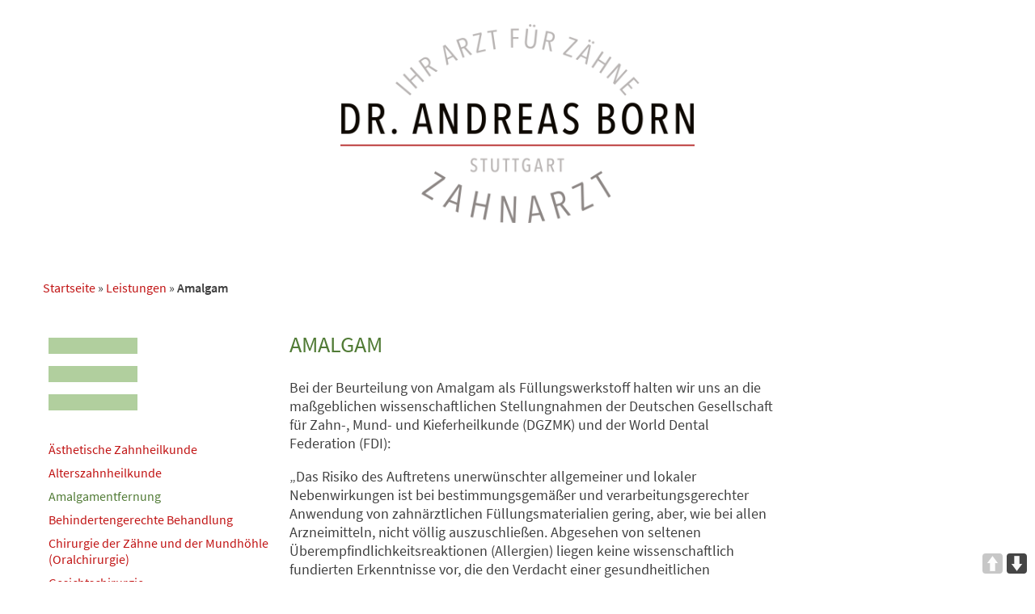

--- FILE ---
content_type: text/html; charset=UTF-8
request_url: https://born-zahnarzt.de/leistungen/amalgam/
body_size: 9565
content:
<!doctype html>
<html lang="de">
<head>
<meta charset="UTF-8">
<meta name="viewport" content="width=device-width, initial-scale=1">
<link rel="profile" href="https://gmpg.org/xfn/11">
<meta name='robots' content='index, follow, max-image-preview:large, max-snippet:-1, max-video-preview:-1' />
<style>img:is([sizes="auto" i], [sizes^="auto," i]) { contain-intrinsic-size: 3000px 1500px }</style>
<!-- This site is optimized with the Yoast SEO plugin v26.7 - https://yoast.com/wordpress/plugins/seo/ -->
<title>Amalgam - Dr. Andreas Born</title>
<link rel="canonical" href="https://born-zahnarzt.de/leistungen/amalgam/" />
<meta property="og:locale" content="de_DE" />
<meta property="og:type" content="article" />
<meta property="og:title" content="Amalgam - Dr. Andreas Born" />
<meta property="og:description" content="Bei der Beurteilung von Amalgam als Füllungswerkstoff halten wir uns an die maßgeblichen wissenschaftlichen Stellungnahmen der Deutschen Gesellschaft für Zahn-, Mund- und Kieferheilkunde (DGZMK) und der World Dental Federation (FDI) [...weiterlesen]" />
<meta property="og:url" content="https://born-zahnarzt.de/leistungen/amalgam/" />
<meta property="og:site_name" content="Dr. Andreas Born" />
<meta property="article:modified_time" content="2019-08-28T05:50:48+00:00" />
<meta name="twitter:card" content="summary_large_image" />
<meta name="twitter:label1" content="Geschätzte Lesezeit" />
<meta name="twitter:data1" content="1 Minute" />
<script type="application/ld+json" class="yoast-schema-graph">{"@context":"https://schema.org","@graph":[{"@type":"WebPage","@id":"https://born-zahnarzt.de/leistungen/amalgam/","url":"https://born-zahnarzt.de/leistungen/amalgam/","name":"Amalgam - Dr. Andreas Born","isPartOf":{"@id":"https://born-zahnarzt.de/#website"},"datePublished":"2019-02-10T11:29:38+00:00","dateModified":"2019-08-28T05:50:48+00:00","breadcrumb":{"@id":"https://born-zahnarzt.de/leistungen/amalgam/#breadcrumb"},"inLanguage":"de","potentialAction":[{"@type":"ReadAction","target":["https://born-zahnarzt.de/leistungen/amalgam/"]}]},{"@type":"BreadcrumbList","@id":"https://born-zahnarzt.de/leistungen/amalgam/#breadcrumb","itemListElement":[{"@type":"ListItem","position":1,"name":"Startseite","item":"https://born-zahnarzt.de/"},{"@type":"ListItem","position":2,"name":"Leistungen","item":"https://born-zahnarzt.de/leistungen/"},{"@type":"ListItem","position":3,"name":"Amalgam"}]},{"@type":"WebSite","@id":"https://born-zahnarzt.de/#website","url":"https://born-zahnarzt.de/","name":"Dr. Andreas Born","description":"Ihr Arzt für Zähne in Stuttgart","publisher":{"@id":"https://born-zahnarzt.de/#organization"},"potentialAction":[{"@type":"SearchAction","target":{"@type":"EntryPoint","urlTemplate":"https://born-zahnarzt.de/?s={search_term_string}"},"query-input":{"@type":"PropertyValueSpecification","valueRequired":true,"valueName":"search_term_string"}}],"inLanguage":"de"},{"@type":"Organization","@id":"https://born-zahnarzt.de/#organization","name":"Dr. Andreas Born","url":"https://born-zahnarzt.de/","logo":{"@type":"ImageObject","inLanguage":"de","@id":"https://born-zahnarzt.de/#/schema/logo/image/","url":"https://born-zahnarzt.de/wp-content/uploads/2019/02/zahnarzt-dr-born-logo.png","contentUrl":"https://born-zahnarzt.de/wp-content/uploads/2019/02/zahnarzt-dr-born-logo.png","width":468,"height":263,"caption":"Dr. Andreas Born"},"image":{"@id":"https://born-zahnarzt.de/#/schema/logo/image/"}}]}</script>
<!-- / Yoast SEO plugin. -->
<!-- <link rel='stylesheet' id='wp-block-library-css' href='https://born-zahnarzt.de/wp-includes/css/dist/block-library/style.min.css?ver=6.8.3' type='text/css' media='all' /> -->
<link rel="stylesheet" type="text/css" href="//born-zahnarzt.de/wp-content/cache/wpfc-minified/qwhjz4ir/fgzly.css" media="all"/>
<style id='classic-theme-styles-inline-css' type='text/css'>
/*! This file is auto-generated */
.wp-block-button__link{color:#fff;background-color:#32373c;border-radius:9999px;box-shadow:none;text-decoration:none;padding:calc(.667em + 2px) calc(1.333em + 2px);font-size:1.125em}.wp-block-file__button{background:#32373c;color:#fff;text-decoration:none}
</style>
<style id='global-styles-inline-css' type='text/css'>
:root{--wp--preset--aspect-ratio--square: 1;--wp--preset--aspect-ratio--4-3: 4/3;--wp--preset--aspect-ratio--3-4: 3/4;--wp--preset--aspect-ratio--3-2: 3/2;--wp--preset--aspect-ratio--2-3: 2/3;--wp--preset--aspect-ratio--16-9: 16/9;--wp--preset--aspect-ratio--9-16: 9/16;--wp--preset--color--black: #000000;--wp--preset--color--cyan-bluish-gray: #abb8c3;--wp--preset--color--white: #ffffff;--wp--preset--color--pale-pink: #f78da7;--wp--preset--color--vivid-red: #cf2e2e;--wp--preset--color--luminous-vivid-orange: #ff6900;--wp--preset--color--luminous-vivid-amber: #fcb900;--wp--preset--color--light-green-cyan: #7bdcb5;--wp--preset--color--vivid-green-cyan: #00d084;--wp--preset--color--pale-cyan-blue: #8ed1fc;--wp--preset--color--vivid-cyan-blue: #0693e3;--wp--preset--color--vivid-purple: #9b51e0;--wp--preset--gradient--vivid-cyan-blue-to-vivid-purple: linear-gradient(135deg,rgba(6,147,227,1) 0%,rgb(155,81,224) 100%);--wp--preset--gradient--light-green-cyan-to-vivid-green-cyan: linear-gradient(135deg,rgb(122,220,180) 0%,rgb(0,208,130) 100%);--wp--preset--gradient--luminous-vivid-amber-to-luminous-vivid-orange: linear-gradient(135deg,rgba(252,185,0,1) 0%,rgba(255,105,0,1) 100%);--wp--preset--gradient--luminous-vivid-orange-to-vivid-red: linear-gradient(135deg,rgba(255,105,0,1) 0%,rgb(207,46,46) 100%);--wp--preset--gradient--very-light-gray-to-cyan-bluish-gray: linear-gradient(135deg,rgb(238,238,238) 0%,rgb(169,184,195) 100%);--wp--preset--gradient--cool-to-warm-spectrum: linear-gradient(135deg,rgb(74,234,220) 0%,rgb(151,120,209) 20%,rgb(207,42,186) 40%,rgb(238,44,130) 60%,rgb(251,105,98) 80%,rgb(254,248,76) 100%);--wp--preset--gradient--blush-light-purple: linear-gradient(135deg,rgb(255,206,236) 0%,rgb(152,150,240) 100%);--wp--preset--gradient--blush-bordeaux: linear-gradient(135deg,rgb(254,205,165) 0%,rgb(254,45,45) 50%,rgb(107,0,62) 100%);--wp--preset--gradient--luminous-dusk: linear-gradient(135deg,rgb(255,203,112) 0%,rgb(199,81,192) 50%,rgb(65,88,208) 100%);--wp--preset--gradient--pale-ocean: linear-gradient(135deg,rgb(255,245,203) 0%,rgb(182,227,212) 50%,rgb(51,167,181) 100%);--wp--preset--gradient--electric-grass: linear-gradient(135deg,rgb(202,248,128) 0%,rgb(113,206,126) 100%);--wp--preset--gradient--midnight: linear-gradient(135deg,rgb(2,3,129) 0%,rgb(40,116,252) 100%);--wp--preset--font-size--small: 13px;--wp--preset--font-size--medium: 20px;--wp--preset--font-size--large: 36px;--wp--preset--font-size--x-large: 42px;--wp--preset--spacing--20: 0.44rem;--wp--preset--spacing--30: 0.67rem;--wp--preset--spacing--40: 1rem;--wp--preset--spacing--50: 1.5rem;--wp--preset--spacing--60: 2.25rem;--wp--preset--spacing--70: 3.38rem;--wp--preset--spacing--80: 5.06rem;--wp--preset--shadow--natural: 6px 6px 9px rgba(0, 0, 0, 0.2);--wp--preset--shadow--deep: 12px 12px 50px rgba(0, 0, 0, 0.4);--wp--preset--shadow--sharp: 6px 6px 0px rgba(0, 0, 0, 0.2);--wp--preset--shadow--outlined: 6px 6px 0px -3px rgba(255, 255, 255, 1), 6px 6px rgba(0, 0, 0, 1);--wp--preset--shadow--crisp: 6px 6px 0px rgba(0, 0, 0, 1);}:where(.is-layout-flex){gap: 0.5em;}:where(.is-layout-grid){gap: 0.5em;}body .is-layout-flex{display: flex;}.is-layout-flex{flex-wrap: wrap;align-items: center;}.is-layout-flex > :is(*, div){margin: 0;}body .is-layout-grid{display: grid;}.is-layout-grid > :is(*, div){margin: 0;}:where(.wp-block-columns.is-layout-flex){gap: 2em;}:where(.wp-block-columns.is-layout-grid){gap: 2em;}:where(.wp-block-post-template.is-layout-flex){gap: 1.25em;}:where(.wp-block-post-template.is-layout-grid){gap: 1.25em;}.has-black-color{color: var(--wp--preset--color--black) !important;}.has-cyan-bluish-gray-color{color: var(--wp--preset--color--cyan-bluish-gray) !important;}.has-white-color{color: var(--wp--preset--color--white) !important;}.has-pale-pink-color{color: var(--wp--preset--color--pale-pink) !important;}.has-vivid-red-color{color: var(--wp--preset--color--vivid-red) !important;}.has-luminous-vivid-orange-color{color: var(--wp--preset--color--luminous-vivid-orange) !important;}.has-luminous-vivid-amber-color{color: var(--wp--preset--color--luminous-vivid-amber) !important;}.has-light-green-cyan-color{color: var(--wp--preset--color--light-green-cyan) !important;}.has-vivid-green-cyan-color{color: var(--wp--preset--color--vivid-green-cyan) !important;}.has-pale-cyan-blue-color{color: var(--wp--preset--color--pale-cyan-blue) !important;}.has-vivid-cyan-blue-color{color: var(--wp--preset--color--vivid-cyan-blue) !important;}.has-vivid-purple-color{color: var(--wp--preset--color--vivid-purple) !important;}.has-black-background-color{background-color: var(--wp--preset--color--black) !important;}.has-cyan-bluish-gray-background-color{background-color: var(--wp--preset--color--cyan-bluish-gray) !important;}.has-white-background-color{background-color: var(--wp--preset--color--white) !important;}.has-pale-pink-background-color{background-color: var(--wp--preset--color--pale-pink) !important;}.has-vivid-red-background-color{background-color: var(--wp--preset--color--vivid-red) !important;}.has-luminous-vivid-orange-background-color{background-color: var(--wp--preset--color--luminous-vivid-orange) !important;}.has-luminous-vivid-amber-background-color{background-color: var(--wp--preset--color--luminous-vivid-amber) !important;}.has-light-green-cyan-background-color{background-color: var(--wp--preset--color--light-green-cyan) !important;}.has-vivid-green-cyan-background-color{background-color: var(--wp--preset--color--vivid-green-cyan) !important;}.has-pale-cyan-blue-background-color{background-color: var(--wp--preset--color--pale-cyan-blue) !important;}.has-vivid-cyan-blue-background-color{background-color: var(--wp--preset--color--vivid-cyan-blue) !important;}.has-vivid-purple-background-color{background-color: var(--wp--preset--color--vivid-purple) !important;}.has-black-border-color{border-color: var(--wp--preset--color--black) !important;}.has-cyan-bluish-gray-border-color{border-color: var(--wp--preset--color--cyan-bluish-gray) !important;}.has-white-border-color{border-color: var(--wp--preset--color--white) !important;}.has-pale-pink-border-color{border-color: var(--wp--preset--color--pale-pink) !important;}.has-vivid-red-border-color{border-color: var(--wp--preset--color--vivid-red) !important;}.has-luminous-vivid-orange-border-color{border-color: var(--wp--preset--color--luminous-vivid-orange) !important;}.has-luminous-vivid-amber-border-color{border-color: var(--wp--preset--color--luminous-vivid-amber) !important;}.has-light-green-cyan-border-color{border-color: var(--wp--preset--color--light-green-cyan) !important;}.has-vivid-green-cyan-border-color{border-color: var(--wp--preset--color--vivid-green-cyan) !important;}.has-pale-cyan-blue-border-color{border-color: var(--wp--preset--color--pale-cyan-blue) !important;}.has-vivid-cyan-blue-border-color{border-color: var(--wp--preset--color--vivid-cyan-blue) !important;}.has-vivid-purple-border-color{border-color: var(--wp--preset--color--vivid-purple) !important;}.has-vivid-cyan-blue-to-vivid-purple-gradient-background{background: var(--wp--preset--gradient--vivid-cyan-blue-to-vivid-purple) !important;}.has-light-green-cyan-to-vivid-green-cyan-gradient-background{background: var(--wp--preset--gradient--light-green-cyan-to-vivid-green-cyan) !important;}.has-luminous-vivid-amber-to-luminous-vivid-orange-gradient-background{background: var(--wp--preset--gradient--luminous-vivid-amber-to-luminous-vivid-orange) !important;}.has-luminous-vivid-orange-to-vivid-red-gradient-background{background: var(--wp--preset--gradient--luminous-vivid-orange-to-vivid-red) !important;}.has-very-light-gray-to-cyan-bluish-gray-gradient-background{background: var(--wp--preset--gradient--very-light-gray-to-cyan-bluish-gray) !important;}.has-cool-to-warm-spectrum-gradient-background{background: var(--wp--preset--gradient--cool-to-warm-spectrum) !important;}.has-blush-light-purple-gradient-background{background: var(--wp--preset--gradient--blush-light-purple) !important;}.has-blush-bordeaux-gradient-background{background: var(--wp--preset--gradient--blush-bordeaux) !important;}.has-luminous-dusk-gradient-background{background: var(--wp--preset--gradient--luminous-dusk) !important;}.has-pale-ocean-gradient-background{background: var(--wp--preset--gradient--pale-ocean) !important;}.has-electric-grass-gradient-background{background: var(--wp--preset--gradient--electric-grass) !important;}.has-midnight-gradient-background{background: var(--wp--preset--gradient--midnight) !important;}.has-small-font-size{font-size: var(--wp--preset--font-size--small) !important;}.has-medium-font-size{font-size: var(--wp--preset--font-size--medium) !important;}.has-large-font-size{font-size: var(--wp--preset--font-size--large) !important;}.has-x-large-font-size{font-size: var(--wp--preset--font-size--x-large) !important;}
:where(.wp-block-post-template.is-layout-flex){gap: 1.25em;}:where(.wp-block-post-template.is-layout-grid){gap: 1.25em;}
:where(.wp-block-columns.is-layout-flex){gap: 2em;}:where(.wp-block-columns.is-layout-grid){gap: 2em;}
:root :where(.wp-block-pullquote){font-size: 1.5em;line-height: 1.6;}
</style>
<!-- <link rel='stylesheet' id='exggmap-style-css' href='https://born-zahnarzt.de/wp-content/plugins/exactly-gdpr-google-maps/public/css/styles.css?ver=1.0.16' type='text/css' media='all' /> -->
<!-- <link rel='stylesheet' id='finalTilesGallery_stylesheet-css' href='https://born-zahnarzt.de/wp-content/plugins/final-tiles-grid-gallery-lite/scripts/ftg.css?ver=3.6.9' type='text/css' media='all' /> -->
<!-- <link rel='stylesheet' id='fontawesome_stylesheet-css' href='https://born-zahnarzt.de/wp-content/plugins/final-tiles-grid-gallery-lite/fonts/font-awesome/css/font-awesome.min.css?ver=6.8.3' type='text/css' media='all' /> -->
<!-- <link rel='stylesheet' id='pageScrollButtonsStyle-css' href='https://born-zahnarzt.de/wp-content/plugins/smooth-page-scroll-updown-buttons/assets/css/smooth-page-scroll-updown-buttons.css?ver=1.4.2' type='text/css' media='all' /> -->
<!-- <link rel='stylesheet' id='eeb-css-frontend-css' href='https://born-zahnarzt.de/wp-content/plugins/email-encoder-bundle/assets/css/style.css?ver=54d4eedc552c499c4a8d6b89c23d3df1' type='text/css' media='all' /> -->
<!-- <link rel='stylesheet' id='born-style-css' href='https://born-zahnarzt.de/wp-content/themes/born/style.css?ver=6.8.3' type='text/css' media='all' /> -->
<!-- <link rel='stylesheet' id='born-hamburgers-css' href='https://born-zahnarzt.de/wp-content/themes/born/css/hamburgers.css?ver=3.5.0' type='text/css' media='all' /> -->
<link rel="stylesheet" type="text/css" href="//born-zahnarzt.de/wp-content/cache/wpfc-minified/13eboio5/fgzly.css" media="all"/>
<script src='//born-zahnarzt.de/wp-content/cache/wpfc-minified/rnalvz/fgzly.js' type="text/javascript"></script>
<!-- <script type="text/javascript" src="https://born-zahnarzt.de/wp-includes/js/jquery/jquery.min.js?ver=3.7.1" id="jquery-core-js"></script> -->
<!-- <script type="text/javascript" src="https://born-zahnarzt.de/wp-includes/js/jquery/jquery-migrate.min.js?ver=3.4.1" id="jquery-migrate-js"></script> -->
<!-- <script type="text/javascript" src="https://born-zahnarzt.de/wp-content/plugins/exactly-gdpr-google-maps/public/js/script.js?ver=1.0.16" id="exggmap-script-js"></script> -->
<!-- <script type="text/javascript" src="https://born-zahnarzt.de/wp-content/plugins/email-encoder-bundle/assets/js/custom.js?ver=2c542c9989f589cd5318f5cef6a9ecd7" id="eeb-js-frontend-js"></script> -->
<!-- <script type="text/javascript" src="https://born-zahnarzt.de/wp-content/themes/born/js/jquery.viewportchecker.min.js?ver=1.8.5" id="born-viewportchecker-js"></script> -->
<!-- <script type="text/javascript" src="https://born-zahnarzt.de/wp-content/themes/born/js/imagesLoaded.js?ver=3.2.0" id="imagesLoaded-js"></script> -->
<!-- <script type="text/javascript" src="https://born-zahnarzt.de/wp-content/themes/born/js/2ClickIframePrivacy.min.js?ver=20190210" id="born-maps-js"></script> -->
<link rel="https://api.w.org/" href="https://born-zahnarzt.de/wp-json/" /><link rel="alternate" title="JSON" type="application/json" href="https://born-zahnarzt.de/wp-json/wp/v2/pages/1" /><link rel="alternate" title="oEmbed (JSON)" type="application/json+oembed" href="https://born-zahnarzt.de/wp-json/oembed/1.0/embed?url=https%3A%2F%2Fborn-zahnarzt.de%2Fleistungen%2Famalgam%2F" />
<link rel="alternate" title="oEmbed (XML)" type="text/xml+oembed" href="https://born-zahnarzt.de/wp-json/oembed/1.0/embed?url=https%3A%2F%2Fborn-zahnarzt.de%2Fleistungen%2Famalgam%2F&#038;format=xml" />
<!-- Analytics by WP Statistics - https://wp-statistics.com -->
<meta name="generator" content="Elementor 3.34.1; features: additional_custom_breakpoints; settings: css_print_method-external, google_font-enabled, font_display-auto">
<style>
.e-con.e-parent:nth-of-type(n+4):not(.e-lazyloaded):not(.e-no-lazyload),
.e-con.e-parent:nth-of-type(n+4):not(.e-lazyloaded):not(.e-no-lazyload) * {
background-image: none !important;
}
@media screen and (max-height: 1024px) {
.e-con.e-parent:nth-of-type(n+3):not(.e-lazyloaded):not(.e-no-lazyload),
.e-con.e-parent:nth-of-type(n+3):not(.e-lazyloaded):not(.e-no-lazyload) * {
background-image: none !important;
}
}
@media screen and (max-height: 640px) {
.e-con.e-parent:nth-of-type(n+2):not(.e-lazyloaded):not(.e-no-lazyload),
.e-con.e-parent:nth-of-type(n+2):not(.e-lazyloaded):not(.e-no-lazyload) * {
background-image: none !important;
}
}
</style>
<link rel="icon" href="https://born-zahnarzt.de/wp-content/uploads/2022/03/cropped-aha-projects_favicon_born-32x32.png" sizes="32x32" />
<link rel="icon" href="https://born-zahnarzt.de/wp-content/uploads/2022/03/cropped-aha-projects_favicon_born-192x192.png" sizes="192x192" />
<link rel="apple-touch-icon" href="https://born-zahnarzt.de/wp-content/uploads/2022/03/cropped-aha-projects_favicon_born-180x180.png" />
<meta name="msapplication-TileImage" content="https://born-zahnarzt.de/wp-content/uploads/2022/03/cropped-aha-projects_favicon_born-270x270.png" />
</head>
<body id="wrapper" class="wp-singular page-template-default page page-id-1 page-child parent-pageid-15 wp-custom-logo wp-theme-born no-sidebar page-amalgam elementor-default elementor-kit-897">
<!-- <div class="load-overlay"></div> //-->
<div id="page" class="site">
<a class="skip-link screen-reader-text" href="#content">Skip to content</a>
<script src="https://code.jquery.com/jquery-3.4.1.js"></script>
<header id="masthead" class="site-header">
<!--<div id="leisteOben"> //-->
<!-- </div> //-->
<div class="site-branding">
<a href="https://born-zahnarzt.de/" class="custom-logo-link" rel="home"><img fetchpriority="high" width="468" height="263" src="https://born-zahnarzt.de/wp-content/uploads/2019/02/zahnarzt-dr-born-logo.png" class="custom-logo" alt="Dr. Andreas Born" decoding="async" srcset="https://born-zahnarzt.de/wp-content/uploads/2019/02/zahnarzt-dr-born-logo.png 468w, https://born-zahnarzt.de/wp-content/uploads/2019/02/zahnarzt-dr-born-logo-291x164.png 291w, https://born-zahnarzt.de/wp-content/uploads/2019/02/zahnarzt-dr-born-logo-300x169.png 300w" sizes="(max-width: 468px) 100vw, 468px" /></a>				<p class="site-title"><a href="https://born-zahnarzt.de/" rel="home">Dr. Andreas Born</a></p>
<p class="site-description">Ihr Arzt für Zähne in Stuttgart</p>
</div><!-- .site-branding -->
</header><!-- #masthead -->
<div id="content" class="site-content">
<div id="main-content" class="main-content" role="main">
<div id="primary" class="content-area" >  
<p id="breadcrumbs"><span><span><a href="https://born-zahnarzt.de/">Startseite</a></span> » <span><a href="https://born-zahnarzt.de/leistungen/">Leistungen</a></span> » <span class="breadcrumb_last" aria-current="page">Amalgam</span></span></p>  
<div id="leistungen-content">
<div class="linkerBereich">
<nav id="site-navigation" class="main-navigation">
<button class="menu-toggle  hamburger2 hamburger--spin js-hamburger" type="button" aria-label="Menu" aria-controls="primary-menu" aria-expanded="false">
<span class="hamburger-box">
<span class="hamburger-inner"></span>
</span>
</button>
<div class="menu-menu-1-container"><ul id="primary-menu" class="menu"><li id="menu-item-830" class="menu-item menu-item-type-custom menu-item-object-custom menu-item-830"><a href="/">Startseite</a></li>
<li id="menu-item-33" class="menu-item menu-item-type-post_type menu-item-object-page menu-item-33"><a href="https://born-zahnarzt.de/team-und-praxis/">Team + Praxis</a></li>
<li id="menu-item-32" class="menu-item menu-item-type-post_type menu-item-object-page current-page-ancestor menu-item-32"><a href="https://born-zahnarzt.de/leistungen/">Leistungen</a></li>
<li id="menu-item-29" class="menu-item menu-item-type-post_type menu-item-object-page menu-item-29"><a href="https://born-zahnarzt.de/dr-born/">Dr. Born</a></li>
<li id="menu-item-30" class="menu-item menu-item-type-post_type menu-item-object-page menu-item-30"><a href="https://born-zahnarzt.de/fragen-und-antworten/">Fragen + Antworten</a></li>
<li id="menu-item-813" class="menu-item menu-item-type-post_type menu-item-object-page menu-item-813"><a href="https://born-zahnarzt.de/stellenangebote/">Stellenangebote</a></li>
<li id="menu-item-31" class="menu-item menu-item-type-post_type menu-item-object-page menu-item-31"><a href="https://born-zahnarzt.de/kontakt-und-impressum/">Kontakt + Impressum</a></li>
<li id="menu-item-961" class="menu-item menu-item-type-post_type menu-item-object-page menu-item-961"><a href="https://born-zahnarzt.de/anfahrt/">Anfahrt</a></li>
<li id="menu-item-28" class="menu-item menu-item-type-post_type menu-item-object-page menu-item-privacy-policy menu-item-28"><a rel="privacy-policy" href="https://born-zahnarzt.de/datenschutzerklaerung/">Datenschutzerklärung</a></li>
</ul></div></nav><!-- #site-navigation -->
<nav id="leistungen-navigation">
<div class="menu-leistungen-container"><ul id="leistungen-menu" class="menu"><li id="menu-item-437" class="menu-item menu-item-type-post_type menu-item-object-page menu-item-437"><a href="https://born-zahnarzt.de/leistungen/aesthetische-zahnheilkunde/">Ästhetische Zahnheilkunde</a></li>
<li id="menu-item-420" class="menu-item menu-item-type-post_type menu-item-object-page menu-item-420"><a href="https://born-zahnarzt.de/leistungen/alterszahnheilkunde/">Alterszahnheilkunde</a></li>
<li id="menu-item-435" class="menu-item menu-item-type-post_type menu-item-object-page current-menu-item page_item page-item-1 current_page_item menu-item-435"><a href="https://born-zahnarzt.de/leistungen/amalgam/" aria-current="page">Amalgamentfernung</a></li>
<li id="menu-item-438" class="menu-item menu-item-type-post_type menu-item-object-page menu-item-438"><a href="https://born-zahnarzt.de/leistungen/b/">Behindertengerechte Behandlung</a></li>
<li id="menu-item-421" class="menu-item menu-item-type-post_type menu-item-object-page menu-item-421"><a href="https://born-zahnarzt.de/leistungen/chirurgie-der-zaehne-und-der-mundhoehle-oralchirurgie/">Chirurgie der Zähne und der Mundhöhle (Oralchirurgie)</a></li>
<li id="menu-item-430" class="menu-item menu-item-type-post_type menu-item-object-page menu-item-430"><a href="https://born-zahnarzt.de/leistungen/gesichtschirurgie/">Gesichtschirurgie</a></li>
<li id="menu-item-416" class="menu-item menu-item-type-post_type menu-item-object-page menu-item-416"><a href="https://born-zahnarzt.de/leistungen/implantate/">Implantate</a></li>
<li id="menu-item-408" class="menu-item menu-item-type-post_type menu-item-object-page menu-item-408"><a href="https://born-zahnarzt.de/leistungen/karies-und-fuellungen/">Karies und Füllungen</a></li>
<li id="menu-item-533" class="menu-item menu-item-type-post_type menu-item-object-page menu-item-533"><a href="https://born-zahnarzt.de/leistungen/behandlung-von-kiefergelenkerkrankungen/">Behandlung von Kiefergelenkerkrankungen</a></li>
<li id="menu-item-535" class="menu-item menu-item-type-post_type menu-item-object-page menu-item-535"><a href="https://born-zahnarzt.de/?page_id=270">Kieferhöhlenchirurgie</a></li>
<li id="menu-item-424" class="menu-item menu-item-type-post_type menu-item-object-page menu-item-424"><a href="https://born-zahnarzt.de/leistungen/kinderzahnheilkunde/">Kinderzahnheilkunde</a></li>
<li id="menu-item-439" class="menu-item menu-item-type-post_type menu-item-object-page menu-item-439"><a href="https://born-zahnarzt.de/leistungen/kunststoff-fuellung/">Kunststoff-Füllung</a></li>
<li id="menu-item-304" class="menu-item menu-item-type-post_type menu-item-object-page menu-item-304"><a href="https://born-zahnarzt.de/leistungen/parodontitis-behandlung/">Parodontitis-Behandlung</a></li>
<li id="menu-item-536" class="menu-item menu-item-type-post_type menu-item-object-page menu-item-536"><a href="https://born-zahnarzt.de/leistungen/postoperative-massnahmen/">Postoperative Maßnahmen</a></li>
<li id="menu-item-426" class="menu-item menu-item-type-post_type menu-item-object-page menu-item-426"><a href="https://born-zahnarzt.de/leistungen/prophylaxe/">Prophylaxe</a></li>
<li id="menu-item-537" class="menu-item menu-item-type-post_type menu-item-object-page menu-item-537"><a href="https://born-zahnarzt.de/leistungen/psyschosomatische-grundversorgung/">Psyschosomatische Grundversorgung</a></li>
<li id="menu-item-433" class="menu-item menu-item-type-post_type menu-item-object-page menu-item-433"><a href="https://born-zahnarzt.de/leistungen/schlafmedizin/">Schlafmedizin</a></li>
<li id="menu-item-309" class="menu-item menu-item-type-post_type menu-item-object-page menu-item-309"><a href="https://born-zahnarzt.de/leistungen/wurzelkanalbehandlung/">Wurzelkanalbehandlung</a></li>
<li id="menu-item-414" class="menu-item menu-item-type-post_type menu-item-object-page menu-item-414"><a href="https://born-zahnarzt.de/leistungen/zahnersatz-kuenstliche-zaehne-prothetik/">Zahnersatz / künstliche Zähne<br> (Prothetik)</a></li>
<li id="menu-item-539" class="menu-item menu-item-type-post_type menu-item-object-page menu-item-539"><a href="https://born-zahnarzt.de/leistungen/zahntechnik/">Zahntechnik</a></li>
<li id="menu-item-540" class="menu-item menu-item-type-post_type menu-item-object-page menu-item-540"><a href="https://born-zahnarzt.de/leistungen/zystenentfernungen/">Zystenentfernungen</a></li>
</ul></div>      </nav><!-- #site-navigation -->
</div>
<div id="leistungen"> 
<header class="entry-header">
<h1 class="entry-title">Amalgam</h1>  </header><!-- .entry-header -->
<article id="post-1" class="leistungen post-1 page type-page status-publish hentry tag-amalgam">
<div class="startseitenbild">
</div>
<div class="entry-content">
<p>Bei der Beurteilung von Amalgam als Füllungswerkstoff halten wir uns an die maßgeblichen wissenschaftlichen Stellungnahmen der Deutschen Gesellschaft für Zahn-, Mund- und Kieferheilkunde (DGZMK) und der World Dental Federation (FDI):</p>
<p>„Das Risiko des Auftretens unerwünschter allgemeiner und lokaler Nebenwirkungen ist bei bestimmungsgemäßer und verarbeitungsgerechter Anwendung von zahnärztlichen Füllungsmaterialien gering, aber, wie bei allen Arzneimitteln, nicht völlig auszuschließen. Abgesehen von seltenen Überempfindlichkeitsreaktionen (Allergien) liegen keine wissenschaftlich fundierten Erkenntnisse vor, die den Verdacht einer gesundheitlichen Beeinträchtigung durch Edelmetall-, Amalgam-, Kunststoff- oder Keramikrestaurationen begründen“.</p>
<p>Bei der Amalgamentfernung achten wir durch sehr schonendes Ausbohren unter ständiger Wasserkühlung, großem Speichelsauger und Verwendung von Tamponaden darauf, dass möglichst keine Amalgampartikel in der Mundhöhle landen.</p>
<p>In praxi verwenden wir allerdings kaum noch Amalgam, da es von unseren Patienten in der Regel nicht mehr gewünscht wird. Amalgam ist auch aus Sicht des zahnärztlichen Behandlers/-in bei der Verarbeitung mit Problemen behaftet. So muss Amalgam trotz Kondensation erst ca. 45 Minuten aushärten, und es kommt deshalb gerade in der Anfangsphase zu Abplatzungen an den sogenannten Randleisten oder zu ausgedehnten Zahnhöckern. Eine Amalgam-Füllung hält im Gegensatz zur moderneren Kunststoff-Füllung nicht durch Verklebung sondern nur durch erhöhten Substanzabtrag am Zahn in Form von Unterschnitten. Bei ausgedehnten Zahndefekten ist der Einsatz von Amalgam zur Füllung des Zahnes nicht nachhaltig, da solche Zähne oft mittel- und langfristig einer Überkronung bedürfen. Amalgam unter der klassischen VMK-Krone (Verbund-Keramik-Metall-Krone) ist mittlerweile nicht mehr indiziert, da es ansonsten zu Korrosionsphänomenen, also Rost, kommt.</p>
</div><!-- .entry-content -->
</article><!-- #post-## --></div>
</div>                           
</div>
</div>

<script type="text/javascript">
var _2ClickIframePrivacyConfig = {
noCookies: true
};
document.addEventListener('DOMContentLoaded', _2ClickIframePrivacy.init(_2ClickIframePrivacyConfig));
</script>
</div><!-- #content -->
<footer id="colophon" class="site-footer">
<div id="leisteFooter">
<aside id="secondary" class="widget-area">
<div class="textwidget custom-html-widget"><ul><li><strong>Dr. med. Dr. med. dent. Andreas Born<br></strong>Facharzt für Mund-, Kiefer-, und Gesichtschirurgie / Plastische Operationen<br>Zahnarzt, Fachzahnarzt für Oralchirurgie</li></ul>
<ul><li><strong>Hummelbergstraße 22 | 70195 Stuttgart</strong><br>Telefon <strong>0711 / 69 03 74</strong> | Fax 0711 / 699 04 86<br>E-Mail info[at]zahnheilkunde-born.de</li></ul>
<ul><li><strong>Sprechzeiten:</strong> Montag bis Freitag 8.30 Uhr – 12 Uhr<br>Montag, Dienstag, Donnerstag 14 Uhr bis 18 Uhr <strong>und nach Vereinbarung</strong></li></ul>
<ul>
<li>
<img class="dgmkg" src="/wp-content/themes/born/images//MKG_Logo" title="Mitglied der DGMKG" alt="Mitglied der DGMKG" />
<p>Mitglied der DGMKG</p>
</li></ul></div></aside><!-- #secondary -->		</div>
<div class="site-info">
Theme: Born by <a href="https://aha-projects-webdesign.de">Anne Hooss + Hans Hooss</a>		</div><!-- .site-info -->
</footer><!-- #colophon -->
</div><!-- #page -->
<script type="speculationrules">
{"prefetch":[{"source":"document","where":{"and":[{"href_matches":"\/*"},{"not":{"href_matches":["\/wp-*.php","\/wp-admin\/*","\/wp-content\/uploads\/*","\/wp-content\/*","\/wp-content\/plugins\/*","\/wp-content\/themes\/born\/*","\/*\\?(.+)"]}},{"not":{"selector_matches":"a[rel~=\"nofollow\"]"}},{"not":{"selector_matches":".no-prefetch, .no-prefetch a"}}]},"eagerness":"conservative"}]}
</script>
<script>
const lazyloadRunObserver = () => {
const lazyloadBackgrounds = document.querySelectorAll( `.e-con.e-parent:not(.e-lazyloaded)` );
const lazyloadBackgroundObserver = new IntersectionObserver( ( entries ) => {
entries.forEach( ( entry ) => {
if ( entry.isIntersecting ) {
let lazyloadBackground = entry.target;
if( lazyloadBackground ) {
lazyloadBackground.classList.add( 'e-lazyloaded' );
}
lazyloadBackgroundObserver.unobserve( entry.target );
}
});
}, { rootMargin: '200px 0px 200px 0px' } );
lazyloadBackgrounds.forEach( ( lazyloadBackground ) => {
lazyloadBackgroundObserver.observe( lazyloadBackground );
} );
};
const events = [
'DOMContentLoaded',
'elementor/lazyload/observe',
];
events.forEach( ( event ) => {
document.addEventListener( event, lazyloadRunObserver );
} );
</script>
<script type="text/javascript" src="https://born-zahnarzt.de/wp-content/plugins/final-tiles-grid-gallery-lite/scripts/jquery.finalTilesGallery.js?ver=3.6.9" id="finalTilesGallery-js"></script>
<script type="text/javascript" src="https://born-zahnarzt.de/wp-content/plugins/smooth-page-scroll-updown-buttons/assets/js/smooth-page-scroll-updown-buttons.min.js?ver=1.4.2" id="pageScrollButtonsLib-js"></script>
<script type="text/javascript" id="addButtons-js-extra">
/* <![CDATA[ */
var add_buttons_engage = {"positioning":"1","topbutton":"","buttonsize":"25","distance":"100","speed":"1200"};
/* ]]> */
</script>
<script type="text/javascript" src="https://born-zahnarzt.de/wp-content/plugins/smooth-page-scroll-updown-buttons/assets/js/addButtons.js?ver=1.4.2" id="addButtons-js"></script>
<script type="text/javascript" src="https://born-zahnarzt.de/wp-content/themes/born/js/navigation.js?ver=20151215" id="born-navigation-js"></script>
<script type="text/javascript" src="https://born-zahnarzt.de/wp-content/themes/born/js/skip-link-focus-fix.js?ver=20151215" id="born-skip-link-focus-fix-js"></script>
<script type="text/javascript" src="https://born-zahnarzt.de/wp-includes/js/imagesloaded.min.js?ver=5.0.0" id="imagesloaded-js"></script>
<script type="text/javascript" src="https://born-zahnarzt.de/wp-includes/js/masonry.min.js?ver=4.2.2" id="masonry-js"></script>
<script type="text/javascript" src="https://born-zahnarzt.de/wp-content/themes/born/js/postmasonry.js?ver=20151128" id="born-postmasonry-js"></script>
<script type="text/javascript" src="https://born-zahnarzt.de/wp-content/themes/born/js/functions.js?ver=20190210" id="born-functions-js"></script>
<script type="text/javascript" id="wp-statistics-tracker-js-extra">
/* <![CDATA[ */
var WP_Statistics_Tracker_Object = {"requestUrl":"https:\/\/born-zahnarzt.de\/wp-json\/wp-statistics\/v2","ajaxUrl":"https:\/\/born-zahnarzt.de\/wp-admin\/admin-ajax.php","hitParams":{"wp_statistics_hit":1,"source_type":"page","source_id":1,"search_query":"","signature":"f0c17c83a0d49202820e73b80e470f08","endpoint":"hit"},"option":{"dntEnabled":false,"bypassAdBlockers":false,"consentIntegration":{"name":null,"status":[]},"isPreview":false,"userOnline":false,"trackAnonymously":false,"isWpConsentApiActive":false,"consentLevel":"functional"},"isLegacyEventLoaded":"","customEventAjaxUrl":"https:\/\/born-zahnarzt.de\/wp-admin\/admin-ajax.php?action=wp_statistics_custom_event&nonce=33e8ec8202","onlineParams":{"wp_statistics_hit":1,"source_type":"page","source_id":1,"search_query":"","signature":"f0c17c83a0d49202820e73b80e470f08","action":"wp_statistics_online_check"},"jsCheckTime":"60000"};
/* ]]> */
</script>
<script type="text/javascript" src="https://born-zahnarzt.de/wp-content/plugins/wp-statistics/assets/js/tracker.js?ver=14.16" id="wp-statistics-tracker-js"></script>
</body>
</html><!-- WP Fastest Cache file was created in 0.737 seconds, on 8. January 2026 @ 1:42 -->

--- FILE ---
content_type: text/javascript
request_url: https://born-zahnarzt.de/wp-content/themes/born/js/functions.js?ver=20190210
body_size: 258
content:


jQuery(document).ready(function($) {

	//Masonry blocks
	$blocks = $(".grid");

	$blocks.imagesLoaded(function(){
		$blocks.masonry({
			itemSelector: '.grid-item'
		});

		// Fade blocks in after images are ready (prevents jumping and re-rendering)
		$(".grid-item").fadeIn();
	});

	$(document).ready( function() { setTimeout( function() { $blocks.masonry(); }, 1500); });

	$(window).resize(function () {
		$blocks.masonry();
	});

});




$( document.body ).ready(function () {
	if ( $( "#aktueller-hinweis" ).is( ":hidden" ) ) {
		$( "#aktueller-hinweis" ).slideDown( 1500 );
	}
	$( ".close" ).click( function () {
			$("#aktueller-hinweis" ).slideUp( 2200 );
		});
	});
